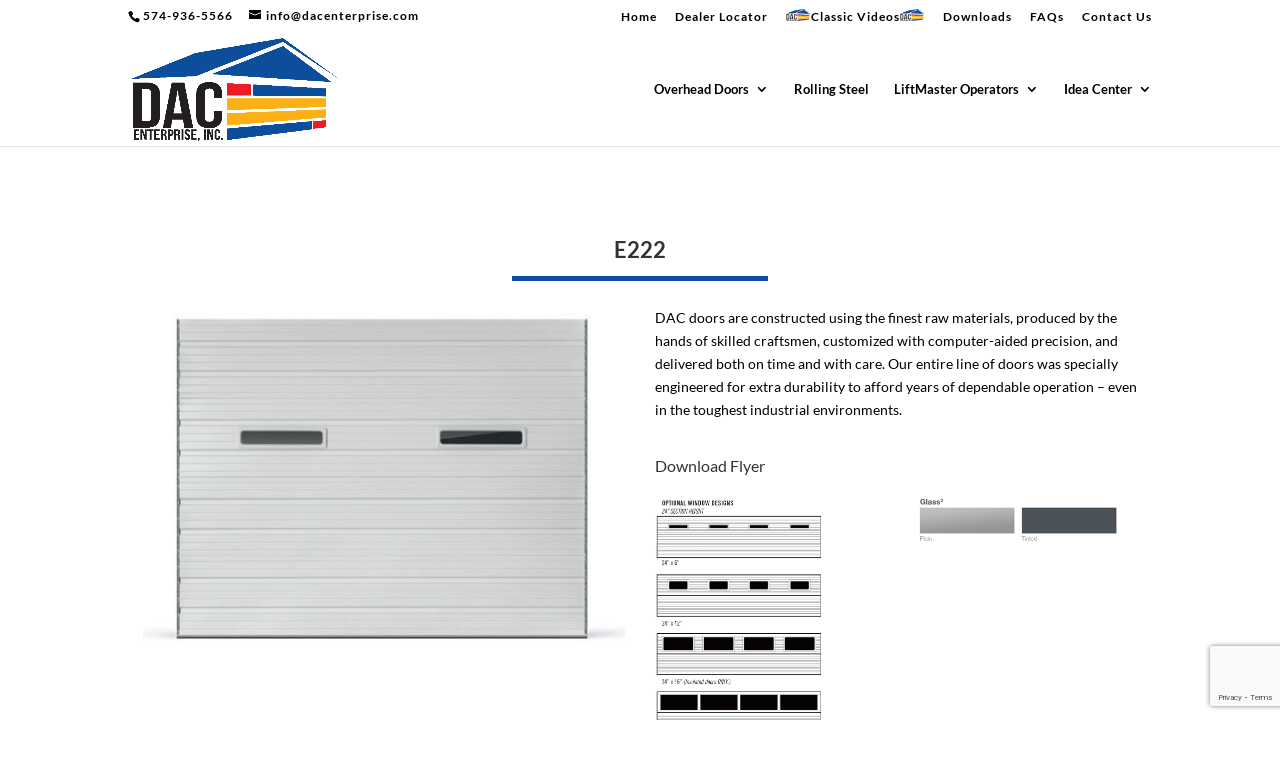

--- FILE ---
content_type: text/html; charset=utf-8
request_url: https://www.google.com/recaptcha/api2/anchor?ar=1&k=6LcDmYIUAAAAAC-XHUVeQ_PiJGwQzXMFs6AxYHCm&co=aHR0cHM6Ly9kYWNlbnRlcnByaXNlLmNvbTo0NDM.&hl=en&v=N67nZn4AqZkNcbeMu4prBgzg&size=invisible&anchor-ms=20000&execute-ms=30000&cb=z3w9akenrmnk
body_size: 48794
content:
<!DOCTYPE HTML><html dir="ltr" lang="en"><head><meta http-equiv="Content-Type" content="text/html; charset=UTF-8">
<meta http-equiv="X-UA-Compatible" content="IE=edge">
<title>reCAPTCHA</title>
<style type="text/css">
/* cyrillic-ext */
@font-face {
  font-family: 'Roboto';
  font-style: normal;
  font-weight: 400;
  font-stretch: 100%;
  src: url(//fonts.gstatic.com/s/roboto/v48/KFO7CnqEu92Fr1ME7kSn66aGLdTylUAMa3GUBHMdazTgWw.woff2) format('woff2');
  unicode-range: U+0460-052F, U+1C80-1C8A, U+20B4, U+2DE0-2DFF, U+A640-A69F, U+FE2E-FE2F;
}
/* cyrillic */
@font-face {
  font-family: 'Roboto';
  font-style: normal;
  font-weight: 400;
  font-stretch: 100%;
  src: url(//fonts.gstatic.com/s/roboto/v48/KFO7CnqEu92Fr1ME7kSn66aGLdTylUAMa3iUBHMdazTgWw.woff2) format('woff2');
  unicode-range: U+0301, U+0400-045F, U+0490-0491, U+04B0-04B1, U+2116;
}
/* greek-ext */
@font-face {
  font-family: 'Roboto';
  font-style: normal;
  font-weight: 400;
  font-stretch: 100%;
  src: url(//fonts.gstatic.com/s/roboto/v48/KFO7CnqEu92Fr1ME7kSn66aGLdTylUAMa3CUBHMdazTgWw.woff2) format('woff2');
  unicode-range: U+1F00-1FFF;
}
/* greek */
@font-face {
  font-family: 'Roboto';
  font-style: normal;
  font-weight: 400;
  font-stretch: 100%;
  src: url(//fonts.gstatic.com/s/roboto/v48/KFO7CnqEu92Fr1ME7kSn66aGLdTylUAMa3-UBHMdazTgWw.woff2) format('woff2');
  unicode-range: U+0370-0377, U+037A-037F, U+0384-038A, U+038C, U+038E-03A1, U+03A3-03FF;
}
/* math */
@font-face {
  font-family: 'Roboto';
  font-style: normal;
  font-weight: 400;
  font-stretch: 100%;
  src: url(//fonts.gstatic.com/s/roboto/v48/KFO7CnqEu92Fr1ME7kSn66aGLdTylUAMawCUBHMdazTgWw.woff2) format('woff2');
  unicode-range: U+0302-0303, U+0305, U+0307-0308, U+0310, U+0312, U+0315, U+031A, U+0326-0327, U+032C, U+032F-0330, U+0332-0333, U+0338, U+033A, U+0346, U+034D, U+0391-03A1, U+03A3-03A9, U+03B1-03C9, U+03D1, U+03D5-03D6, U+03F0-03F1, U+03F4-03F5, U+2016-2017, U+2034-2038, U+203C, U+2040, U+2043, U+2047, U+2050, U+2057, U+205F, U+2070-2071, U+2074-208E, U+2090-209C, U+20D0-20DC, U+20E1, U+20E5-20EF, U+2100-2112, U+2114-2115, U+2117-2121, U+2123-214F, U+2190, U+2192, U+2194-21AE, U+21B0-21E5, U+21F1-21F2, U+21F4-2211, U+2213-2214, U+2216-22FF, U+2308-230B, U+2310, U+2319, U+231C-2321, U+2336-237A, U+237C, U+2395, U+239B-23B7, U+23D0, U+23DC-23E1, U+2474-2475, U+25AF, U+25B3, U+25B7, U+25BD, U+25C1, U+25CA, U+25CC, U+25FB, U+266D-266F, U+27C0-27FF, U+2900-2AFF, U+2B0E-2B11, U+2B30-2B4C, U+2BFE, U+3030, U+FF5B, U+FF5D, U+1D400-1D7FF, U+1EE00-1EEFF;
}
/* symbols */
@font-face {
  font-family: 'Roboto';
  font-style: normal;
  font-weight: 400;
  font-stretch: 100%;
  src: url(//fonts.gstatic.com/s/roboto/v48/KFO7CnqEu92Fr1ME7kSn66aGLdTylUAMaxKUBHMdazTgWw.woff2) format('woff2');
  unicode-range: U+0001-000C, U+000E-001F, U+007F-009F, U+20DD-20E0, U+20E2-20E4, U+2150-218F, U+2190, U+2192, U+2194-2199, U+21AF, U+21E6-21F0, U+21F3, U+2218-2219, U+2299, U+22C4-22C6, U+2300-243F, U+2440-244A, U+2460-24FF, U+25A0-27BF, U+2800-28FF, U+2921-2922, U+2981, U+29BF, U+29EB, U+2B00-2BFF, U+4DC0-4DFF, U+FFF9-FFFB, U+10140-1018E, U+10190-1019C, U+101A0, U+101D0-101FD, U+102E0-102FB, U+10E60-10E7E, U+1D2C0-1D2D3, U+1D2E0-1D37F, U+1F000-1F0FF, U+1F100-1F1AD, U+1F1E6-1F1FF, U+1F30D-1F30F, U+1F315, U+1F31C, U+1F31E, U+1F320-1F32C, U+1F336, U+1F378, U+1F37D, U+1F382, U+1F393-1F39F, U+1F3A7-1F3A8, U+1F3AC-1F3AF, U+1F3C2, U+1F3C4-1F3C6, U+1F3CA-1F3CE, U+1F3D4-1F3E0, U+1F3ED, U+1F3F1-1F3F3, U+1F3F5-1F3F7, U+1F408, U+1F415, U+1F41F, U+1F426, U+1F43F, U+1F441-1F442, U+1F444, U+1F446-1F449, U+1F44C-1F44E, U+1F453, U+1F46A, U+1F47D, U+1F4A3, U+1F4B0, U+1F4B3, U+1F4B9, U+1F4BB, U+1F4BF, U+1F4C8-1F4CB, U+1F4D6, U+1F4DA, U+1F4DF, U+1F4E3-1F4E6, U+1F4EA-1F4ED, U+1F4F7, U+1F4F9-1F4FB, U+1F4FD-1F4FE, U+1F503, U+1F507-1F50B, U+1F50D, U+1F512-1F513, U+1F53E-1F54A, U+1F54F-1F5FA, U+1F610, U+1F650-1F67F, U+1F687, U+1F68D, U+1F691, U+1F694, U+1F698, U+1F6AD, U+1F6B2, U+1F6B9-1F6BA, U+1F6BC, U+1F6C6-1F6CF, U+1F6D3-1F6D7, U+1F6E0-1F6EA, U+1F6F0-1F6F3, U+1F6F7-1F6FC, U+1F700-1F7FF, U+1F800-1F80B, U+1F810-1F847, U+1F850-1F859, U+1F860-1F887, U+1F890-1F8AD, U+1F8B0-1F8BB, U+1F8C0-1F8C1, U+1F900-1F90B, U+1F93B, U+1F946, U+1F984, U+1F996, U+1F9E9, U+1FA00-1FA6F, U+1FA70-1FA7C, U+1FA80-1FA89, U+1FA8F-1FAC6, U+1FACE-1FADC, U+1FADF-1FAE9, U+1FAF0-1FAF8, U+1FB00-1FBFF;
}
/* vietnamese */
@font-face {
  font-family: 'Roboto';
  font-style: normal;
  font-weight: 400;
  font-stretch: 100%;
  src: url(//fonts.gstatic.com/s/roboto/v48/KFO7CnqEu92Fr1ME7kSn66aGLdTylUAMa3OUBHMdazTgWw.woff2) format('woff2');
  unicode-range: U+0102-0103, U+0110-0111, U+0128-0129, U+0168-0169, U+01A0-01A1, U+01AF-01B0, U+0300-0301, U+0303-0304, U+0308-0309, U+0323, U+0329, U+1EA0-1EF9, U+20AB;
}
/* latin-ext */
@font-face {
  font-family: 'Roboto';
  font-style: normal;
  font-weight: 400;
  font-stretch: 100%;
  src: url(//fonts.gstatic.com/s/roboto/v48/KFO7CnqEu92Fr1ME7kSn66aGLdTylUAMa3KUBHMdazTgWw.woff2) format('woff2');
  unicode-range: U+0100-02BA, U+02BD-02C5, U+02C7-02CC, U+02CE-02D7, U+02DD-02FF, U+0304, U+0308, U+0329, U+1D00-1DBF, U+1E00-1E9F, U+1EF2-1EFF, U+2020, U+20A0-20AB, U+20AD-20C0, U+2113, U+2C60-2C7F, U+A720-A7FF;
}
/* latin */
@font-face {
  font-family: 'Roboto';
  font-style: normal;
  font-weight: 400;
  font-stretch: 100%;
  src: url(//fonts.gstatic.com/s/roboto/v48/KFO7CnqEu92Fr1ME7kSn66aGLdTylUAMa3yUBHMdazQ.woff2) format('woff2');
  unicode-range: U+0000-00FF, U+0131, U+0152-0153, U+02BB-02BC, U+02C6, U+02DA, U+02DC, U+0304, U+0308, U+0329, U+2000-206F, U+20AC, U+2122, U+2191, U+2193, U+2212, U+2215, U+FEFF, U+FFFD;
}
/* cyrillic-ext */
@font-face {
  font-family: 'Roboto';
  font-style: normal;
  font-weight: 500;
  font-stretch: 100%;
  src: url(//fonts.gstatic.com/s/roboto/v48/KFO7CnqEu92Fr1ME7kSn66aGLdTylUAMa3GUBHMdazTgWw.woff2) format('woff2');
  unicode-range: U+0460-052F, U+1C80-1C8A, U+20B4, U+2DE0-2DFF, U+A640-A69F, U+FE2E-FE2F;
}
/* cyrillic */
@font-face {
  font-family: 'Roboto';
  font-style: normal;
  font-weight: 500;
  font-stretch: 100%;
  src: url(//fonts.gstatic.com/s/roboto/v48/KFO7CnqEu92Fr1ME7kSn66aGLdTylUAMa3iUBHMdazTgWw.woff2) format('woff2');
  unicode-range: U+0301, U+0400-045F, U+0490-0491, U+04B0-04B1, U+2116;
}
/* greek-ext */
@font-face {
  font-family: 'Roboto';
  font-style: normal;
  font-weight: 500;
  font-stretch: 100%;
  src: url(//fonts.gstatic.com/s/roboto/v48/KFO7CnqEu92Fr1ME7kSn66aGLdTylUAMa3CUBHMdazTgWw.woff2) format('woff2');
  unicode-range: U+1F00-1FFF;
}
/* greek */
@font-face {
  font-family: 'Roboto';
  font-style: normal;
  font-weight: 500;
  font-stretch: 100%;
  src: url(//fonts.gstatic.com/s/roboto/v48/KFO7CnqEu92Fr1ME7kSn66aGLdTylUAMa3-UBHMdazTgWw.woff2) format('woff2');
  unicode-range: U+0370-0377, U+037A-037F, U+0384-038A, U+038C, U+038E-03A1, U+03A3-03FF;
}
/* math */
@font-face {
  font-family: 'Roboto';
  font-style: normal;
  font-weight: 500;
  font-stretch: 100%;
  src: url(//fonts.gstatic.com/s/roboto/v48/KFO7CnqEu92Fr1ME7kSn66aGLdTylUAMawCUBHMdazTgWw.woff2) format('woff2');
  unicode-range: U+0302-0303, U+0305, U+0307-0308, U+0310, U+0312, U+0315, U+031A, U+0326-0327, U+032C, U+032F-0330, U+0332-0333, U+0338, U+033A, U+0346, U+034D, U+0391-03A1, U+03A3-03A9, U+03B1-03C9, U+03D1, U+03D5-03D6, U+03F0-03F1, U+03F4-03F5, U+2016-2017, U+2034-2038, U+203C, U+2040, U+2043, U+2047, U+2050, U+2057, U+205F, U+2070-2071, U+2074-208E, U+2090-209C, U+20D0-20DC, U+20E1, U+20E5-20EF, U+2100-2112, U+2114-2115, U+2117-2121, U+2123-214F, U+2190, U+2192, U+2194-21AE, U+21B0-21E5, U+21F1-21F2, U+21F4-2211, U+2213-2214, U+2216-22FF, U+2308-230B, U+2310, U+2319, U+231C-2321, U+2336-237A, U+237C, U+2395, U+239B-23B7, U+23D0, U+23DC-23E1, U+2474-2475, U+25AF, U+25B3, U+25B7, U+25BD, U+25C1, U+25CA, U+25CC, U+25FB, U+266D-266F, U+27C0-27FF, U+2900-2AFF, U+2B0E-2B11, U+2B30-2B4C, U+2BFE, U+3030, U+FF5B, U+FF5D, U+1D400-1D7FF, U+1EE00-1EEFF;
}
/* symbols */
@font-face {
  font-family: 'Roboto';
  font-style: normal;
  font-weight: 500;
  font-stretch: 100%;
  src: url(//fonts.gstatic.com/s/roboto/v48/KFO7CnqEu92Fr1ME7kSn66aGLdTylUAMaxKUBHMdazTgWw.woff2) format('woff2');
  unicode-range: U+0001-000C, U+000E-001F, U+007F-009F, U+20DD-20E0, U+20E2-20E4, U+2150-218F, U+2190, U+2192, U+2194-2199, U+21AF, U+21E6-21F0, U+21F3, U+2218-2219, U+2299, U+22C4-22C6, U+2300-243F, U+2440-244A, U+2460-24FF, U+25A0-27BF, U+2800-28FF, U+2921-2922, U+2981, U+29BF, U+29EB, U+2B00-2BFF, U+4DC0-4DFF, U+FFF9-FFFB, U+10140-1018E, U+10190-1019C, U+101A0, U+101D0-101FD, U+102E0-102FB, U+10E60-10E7E, U+1D2C0-1D2D3, U+1D2E0-1D37F, U+1F000-1F0FF, U+1F100-1F1AD, U+1F1E6-1F1FF, U+1F30D-1F30F, U+1F315, U+1F31C, U+1F31E, U+1F320-1F32C, U+1F336, U+1F378, U+1F37D, U+1F382, U+1F393-1F39F, U+1F3A7-1F3A8, U+1F3AC-1F3AF, U+1F3C2, U+1F3C4-1F3C6, U+1F3CA-1F3CE, U+1F3D4-1F3E0, U+1F3ED, U+1F3F1-1F3F3, U+1F3F5-1F3F7, U+1F408, U+1F415, U+1F41F, U+1F426, U+1F43F, U+1F441-1F442, U+1F444, U+1F446-1F449, U+1F44C-1F44E, U+1F453, U+1F46A, U+1F47D, U+1F4A3, U+1F4B0, U+1F4B3, U+1F4B9, U+1F4BB, U+1F4BF, U+1F4C8-1F4CB, U+1F4D6, U+1F4DA, U+1F4DF, U+1F4E3-1F4E6, U+1F4EA-1F4ED, U+1F4F7, U+1F4F9-1F4FB, U+1F4FD-1F4FE, U+1F503, U+1F507-1F50B, U+1F50D, U+1F512-1F513, U+1F53E-1F54A, U+1F54F-1F5FA, U+1F610, U+1F650-1F67F, U+1F687, U+1F68D, U+1F691, U+1F694, U+1F698, U+1F6AD, U+1F6B2, U+1F6B9-1F6BA, U+1F6BC, U+1F6C6-1F6CF, U+1F6D3-1F6D7, U+1F6E0-1F6EA, U+1F6F0-1F6F3, U+1F6F7-1F6FC, U+1F700-1F7FF, U+1F800-1F80B, U+1F810-1F847, U+1F850-1F859, U+1F860-1F887, U+1F890-1F8AD, U+1F8B0-1F8BB, U+1F8C0-1F8C1, U+1F900-1F90B, U+1F93B, U+1F946, U+1F984, U+1F996, U+1F9E9, U+1FA00-1FA6F, U+1FA70-1FA7C, U+1FA80-1FA89, U+1FA8F-1FAC6, U+1FACE-1FADC, U+1FADF-1FAE9, U+1FAF0-1FAF8, U+1FB00-1FBFF;
}
/* vietnamese */
@font-face {
  font-family: 'Roboto';
  font-style: normal;
  font-weight: 500;
  font-stretch: 100%;
  src: url(//fonts.gstatic.com/s/roboto/v48/KFO7CnqEu92Fr1ME7kSn66aGLdTylUAMa3OUBHMdazTgWw.woff2) format('woff2');
  unicode-range: U+0102-0103, U+0110-0111, U+0128-0129, U+0168-0169, U+01A0-01A1, U+01AF-01B0, U+0300-0301, U+0303-0304, U+0308-0309, U+0323, U+0329, U+1EA0-1EF9, U+20AB;
}
/* latin-ext */
@font-face {
  font-family: 'Roboto';
  font-style: normal;
  font-weight: 500;
  font-stretch: 100%;
  src: url(//fonts.gstatic.com/s/roboto/v48/KFO7CnqEu92Fr1ME7kSn66aGLdTylUAMa3KUBHMdazTgWw.woff2) format('woff2');
  unicode-range: U+0100-02BA, U+02BD-02C5, U+02C7-02CC, U+02CE-02D7, U+02DD-02FF, U+0304, U+0308, U+0329, U+1D00-1DBF, U+1E00-1E9F, U+1EF2-1EFF, U+2020, U+20A0-20AB, U+20AD-20C0, U+2113, U+2C60-2C7F, U+A720-A7FF;
}
/* latin */
@font-face {
  font-family: 'Roboto';
  font-style: normal;
  font-weight: 500;
  font-stretch: 100%;
  src: url(//fonts.gstatic.com/s/roboto/v48/KFO7CnqEu92Fr1ME7kSn66aGLdTylUAMa3yUBHMdazQ.woff2) format('woff2');
  unicode-range: U+0000-00FF, U+0131, U+0152-0153, U+02BB-02BC, U+02C6, U+02DA, U+02DC, U+0304, U+0308, U+0329, U+2000-206F, U+20AC, U+2122, U+2191, U+2193, U+2212, U+2215, U+FEFF, U+FFFD;
}
/* cyrillic-ext */
@font-face {
  font-family: 'Roboto';
  font-style: normal;
  font-weight: 900;
  font-stretch: 100%;
  src: url(//fonts.gstatic.com/s/roboto/v48/KFO7CnqEu92Fr1ME7kSn66aGLdTylUAMa3GUBHMdazTgWw.woff2) format('woff2');
  unicode-range: U+0460-052F, U+1C80-1C8A, U+20B4, U+2DE0-2DFF, U+A640-A69F, U+FE2E-FE2F;
}
/* cyrillic */
@font-face {
  font-family: 'Roboto';
  font-style: normal;
  font-weight: 900;
  font-stretch: 100%;
  src: url(//fonts.gstatic.com/s/roboto/v48/KFO7CnqEu92Fr1ME7kSn66aGLdTylUAMa3iUBHMdazTgWw.woff2) format('woff2');
  unicode-range: U+0301, U+0400-045F, U+0490-0491, U+04B0-04B1, U+2116;
}
/* greek-ext */
@font-face {
  font-family: 'Roboto';
  font-style: normal;
  font-weight: 900;
  font-stretch: 100%;
  src: url(//fonts.gstatic.com/s/roboto/v48/KFO7CnqEu92Fr1ME7kSn66aGLdTylUAMa3CUBHMdazTgWw.woff2) format('woff2');
  unicode-range: U+1F00-1FFF;
}
/* greek */
@font-face {
  font-family: 'Roboto';
  font-style: normal;
  font-weight: 900;
  font-stretch: 100%;
  src: url(//fonts.gstatic.com/s/roboto/v48/KFO7CnqEu92Fr1ME7kSn66aGLdTylUAMa3-UBHMdazTgWw.woff2) format('woff2');
  unicode-range: U+0370-0377, U+037A-037F, U+0384-038A, U+038C, U+038E-03A1, U+03A3-03FF;
}
/* math */
@font-face {
  font-family: 'Roboto';
  font-style: normal;
  font-weight: 900;
  font-stretch: 100%;
  src: url(//fonts.gstatic.com/s/roboto/v48/KFO7CnqEu92Fr1ME7kSn66aGLdTylUAMawCUBHMdazTgWw.woff2) format('woff2');
  unicode-range: U+0302-0303, U+0305, U+0307-0308, U+0310, U+0312, U+0315, U+031A, U+0326-0327, U+032C, U+032F-0330, U+0332-0333, U+0338, U+033A, U+0346, U+034D, U+0391-03A1, U+03A3-03A9, U+03B1-03C9, U+03D1, U+03D5-03D6, U+03F0-03F1, U+03F4-03F5, U+2016-2017, U+2034-2038, U+203C, U+2040, U+2043, U+2047, U+2050, U+2057, U+205F, U+2070-2071, U+2074-208E, U+2090-209C, U+20D0-20DC, U+20E1, U+20E5-20EF, U+2100-2112, U+2114-2115, U+2117-2121, U+2123-214F, U+2190, U+2192, U+2194-21AE, U+21B0-21E5, U+21F1-21F2, U+21F4-2211, U+2213-2214, U+2216-22FF, U+2308-230B, U+2310, U+2319, U+231C-2321, U+2336-237A, U+237C, U+2395, U+239B-23B7, U+23D0, U+23DC-23E1, U+2474-2475, U+25AF, U+25B3, U+25B7, U+25BD, U+25C1, U+25CA, U+25CC, U+25FB, U+266D-266F, U+27C0-27FF, U+2900-2AFF, U+2B0E-2B11, U+2B30-2B4C, U+2BFE, U+3030, U+FF5B, U+FF5D, U+1D400-1D7FF, U+1EE00-1EEFF;
}
/* symbols */
@font-face {
  font-family: 'Roboto';
  font-style: normal;
  font-weight: 900;
  font-stretch: 100%;
  src: url(//fonts.gstatic.com/s/roboto/v48/KFO7CnqEu92Fr1ME7kSn66aGLdTylUAMaxKUBHMdazTgWw.woff2) format('woff2');
  unicode-range: U+0001-000C, U+000E-001F, U+007F-009F, U+20DD-20E0, U+20E2-20E4, U+2150-218F, U+2190, U+2192, U+2194-2199, U+21AF, U+21E6-21F0, U+21F3, U+2218-2219, U+2299, U+22C4-22C6, U+2300-243F, U+2440-244A, U+2460-24FF, U+25A0-27BF, U+2800-28FF, U+2921-2922, U+2981, U+29BF, U+29EB, U+2B00-2BFF, U+4DC0-4DFF, U+FFF9-FFFB, U+10140-1018E, U+10190-1019C, U+101A0, U+101D0-101FD, U+102E0-102FB, U+10E60-10E7E, U+1D2C0-1D2D3, U+1D2E0-1D37F, U+1F000-1F0FF, U+1F100-1F1AD, U+1F1E6-1F1FF, U+1F30D-1F30F, U+1F315, U+1F31C, U+1F31E, U+1F320-1F32C, U+1F336, U+1F378, U+1F37D, U+1F382, U+1F393-1F39F, U+1F3A7-1F3A8, U+1F3AC-1F3AF, U+1F3C2, U+1F3C4-1F3C6, U+1F3CA-1F3CE, U+1F3D4-1F3E0, U+1F3ED, U+1F3F1-1F3F3, U+1F3F5-1F3F7, U+1F408, U+1F415, U+1F41F, U+1F426, U+1F43F, U+1F441-1F442, U+1F444, U+1F446-1F449, U+1F44C-1F44E, U+1F453, U+1F46A, U+1F47D, U+1F4A3, U+1F4B0, U+1F4B3, U+1F4B9, U+1F4BB, U+1F4BF, U+1F4C8-1F4CB, U+1F4D6, U+1F4DA, U+1F4DF, U+1F4E3-1F4E6, U+1F4EA-1F4ED, U+1F4F7, U+1F4F9-1F4FB, U+1F4FD-1F4FE, U+1F503, U+1F507-1F50B, U+1F50D, U+1F512-1F513, U+1F53E-1F54A, U+1F54F-1F5FA, U+1F610, U+1F650-1F67F, U+1F687, U+1F68D, U+1F691, U+1F694, U+1F698, U+1F6AD, U+1F6B2, U+1F6B9-1F6BA, U+1F6BC, U+1F6C6-1F6CF, U+1F6D3-1F6D7, U+1F6E0-1F6EA, U+1F6F0-1F6F3, U+1F6F7-1F6FC, U+1F700-1F7FF, U+1F800-1F80B, U+1F810-1F847, U+1F850-1F859, U+1F860-1F887, U+1F890-1F8AD, U+1F8B0-1F8BB, U+1F8C0-1F8C1, U+1F900-1F90B, U+1F93B, U+1F946, U+1F984, U+1F996, U+1F9E9, U+1FA00-1FA6F, U+1FA70-1FA7C, U+1FA80-1FA89, U+1FA8F-1FAC6, U+1FACE-1FADC, U+1FADF-1FAE9, U+1FAF0-1FAF8, U+1FB00-1FBFF;
}
/* vietnamese */
@font-face {
  font-family: 'Roboto';
  font-style: normal;
  font-weight: 900;
  font-stretch: 100%;
  src: url(//fonts.gstatic.com/s/roboto/v48/KFO7CnqEu92Fr1ME7kSn66aGLdTylUAMa3OUBHMdazTgWw.woff2) format('woff2');
  unicode-range: U+0102-0103, U+0110-0111, U+0128-0129, U+0168-0169, U+01A0-01A1, U+01AF-01B0, U+0300-0301, U+0303-0304, U+0308-0309, U+0323, U+0329, U+1EA0-1EF9, U+20AB;
}
/* latin-ext */
@font-face {
  font-family: 'Roboto';
  font-style: normal;
  font-weight: 900;
  font-stretch: 100%;
  src: url(//fonts.gstatic.com/s/roboto/v48/KFO7CnqEu92Fr1ME7kSn66aGLdTylUAMa3KUBHMdazTgWw.woff2) format('woff2');
  unicode-range: U+0100-02BA, U+02BD-02C5, U+02C7-02CC, U+02CE-02D7, U+02DD-02FF, U+0304, U+0308, U+0329, U+1D00-1DBF, U+1E00-1E9F, U+1EF2-1EFF, U+2020, U+20A0-20AB, U+20AD-20C0, U+2113, U+2C60-2C7F, U+A720-A7FF;
}
/* latin */
@font-face {
  font-family: 'Roboto';
  font-style: normal;
  font-weight: 900;
  font-stretch: 100%;
  src: url(//fonts.gstatic.com/s/roboto/v48/KFO7CnqEu92Fr1ME7kSn66aGLdTylUAMa3yUBHMdazQ.woff2) format('woff2');
  unicode-range: U+0000-00FF, U+0131, U+0152-0153, U+02BB-02BC, U+02C6, U+02DA, U+02DC, U+0304, U+0308, U+0329, U+2000-206F, U+20AC, U+2122, U+2191, U+2193, U+2212, U+2215, U+FEFF, U+FFFD;
}

</style>
<link rel="stylesheet" type="text/css" href="https://www.gstatic.com/recaptcha/releases/N67nZn4AqZkNcbeMu4prBgzg/styles__ltr.css">
<script nonce="zs3ZPAQV6na6VyB8sz7QMw" type="text/javascript">window['__recaptcha_api'] = 'https://www.google.com/recaptcha/api2/';</script>
<script type="text/javascript" src="https://www.gstatic.com/recaptcha/releases/N67nZn4AqZkNcbeMu4prBgzg/recaptcha__en.js" nonce="zs3ZPAQV6na6VyB8sz7QMw">
      
    </script></head>
<body><div id="rc-anchor-alert" class="rc-anchor-alert"></div>
<input type="hidden" id="recaptcha-token" value="[base64]">
<script type="text/javascript" nonce="zs3ZPAQV6na6VyB8sz7QMw">
      recaptcha.anchor.Main.init("[\x22ainput\x22,[\x22bgdata\x22,\x22\x22,\[base64]/[base64]/[base64]/[base64]/[base64]/[base64]/KGcoTywyNTMsTy5PKSxVRyhPLEMpKTpnKE8sMjUzLEMpLE8pKSxsKSksTykpfSxieT1mdW5jdGlvbihDLE8sdSxsKXtmb3IobD0odT1SKEMpLDApO08+MDtPLS0pbD1sPDw4fFooQyk7ZyhDLHUsbCl9LFVHPWZ1bmN0aW9uKEMsTyl7Qy5pLmxlbmd0aD4xMDQ/[base64]/[base64]/[base64]/[base64]/[base64]/[base64]/[base64]\\u003d\x22,\[base64]\\u003d\x22,\x22ajTCkMOBwo3DrEXDnsKRwqJEw7rDtMO4KcKCw60qw5PDucO3eMKrAcK7w7/[base64]/DvFU8w6FzcDVyeRxAw4ZGRyVow6DDuQ1MMcO/QcKnBSZrLBLDlMKewrhDwpTDlX4QwprCkjZ7HsK/VsKwZVDCqGPDt8KNAcKLwrrDmcOGD8KFWsKvOyEIw7N8wp3CmTpBUcOEwrA8wqXCp8KMHx/DpcOUwrlfEWTClB9HwrbDkVzDusOkKsOITcOffMOPBCHDkU0bCcKnTcOTwqrDjXVnLMONwptoBgzCh8OLwpbDk8OLBlFjwozCuk/Dti4Xw5Ykw5hHwqnCkiokw54OwpBdw6TCjsK6wqtdGypOIH0mBWTCt1bCsMOEwqBHw6BVBcOkwpd/SB5Iw4EKw6/Dn8K2wpRSDmLDr8KKD8ObY8KHw5rCmMO5F2/DtS0hAMKFbsO3wpzCuncUBjgqJcOvR8KtDcK8wptmwpbCusKRISjCjsKXwotvwqgLw7rChlAIw7siXxs8w63CnF0nEWcbw7HDrmwJa3rDrcOmRz3DvsOqwoAZw69VcMOfViNJRcOiA1dEw5VmwrQOw4rDlcOkwrkXKSt+wq9gO8Owwp/Cgm1ZVARAw5MVF3rChcKUwptKwowBwpHDs8KUw6kvwppOwrDDtsKOw4XCjlXDs8KtdjFlJF1xwoZlwrp2U8OFw47DklUIOAzDlsKGwqhdwrwjVsKsw6tlfW7Ckw5Xwp0jwrDCtjHDlhs3w53Dr3zCpyHCqcOSw7o+OSQCw61tF8KKYcKJw6fCml7CsynCqS/DnsO/w4fDgcKadMOHFcO/w4dEwo0WK3hXa8O4AcOHwpszU05sD2w/asKSH2l0WCbDh8KDwrwwwo4KKD3DvMOKScOJFMKpw5TDkcKPHCVow7TCuzp8wo1PNsKWTsKgwrrCjGPCv8OiTcK6wqF5TR/Ds8ONw4x/[base64]/w7XDgAVJwoPCnsKIZHrDqMOcRsKrwocGwq/Dkjo+cR4AHmnCq29BCsO9wqMFw6Mrw5JewoLCmMOtw75abkk8FcKow6ZeccKGJcOYNCHDjnMww6XCrW/ClcKefFfDk8Ofw53CtkQ3wr/ChsKed8Ktw7LDqEwuEifClcKnw53CmcKVFidnVwQTQMKrw6zCocKsw5fCtW/DlnTDqcKbw4HDnnhNXsK3YMOwZQBnY8ONwpAKwoI5Z1/DhMOrVRJaMMKIwr3CmQdAw6l0GUkLcHjChErCtsKJw6PDhcOOOirDosKkw5bDtMOqLwNecn7Dr8O9WW/[base64]/woERQsK9A8OVwrXCjcO7ZhB8UhzCtxrDuQnDnMKhQcOGwp7Cq8O/BQ0BPQ7CkARWVxx4dsK0w4ovwqgbaW1aGsOnwoIcRcOCw4xEBMOgwoN7w6/CsnzCnCJeSMKkwrbCosOjw5XDgcODwr3DicKgw6XDnMK4w65GwpVdFsOFMcKnw6Rmwr/CuUdKOlQqK8O6CSN2YsOTaR3DpXxFeEowwqHCgcO8w6LCksKKdcOkWsKsZGJgwpNhw7TCpVo6fcKmeFzDoFrCisKoNUDCocKXasO7JARbHMOOJcO3EmLDh35zw6kbwrQPfcK/w6HCv8KVwqrCt8Ovw7kjwo1Iw7LCr0LCv8OowrbCgjnCvsOEwqokUMKDLBvCjsO6JcK3QMKqwqTCkSHCgsKERsKsA34tw6bDn8KIw7A3JMKow7XCkDzDssKwHcKpw5RWw7PCgsOhwo7CsAcnw6Ajw73DksOiF8KIw7LCjcKxZsOnGjQjw6h/wppxwq/DthHCi8OEBRg6w4LDhcKsfzA1w6XCrsOdw7IPwrHDp8Oew7vDs3lAdX7CqSUlwp/[base64]/CoTY/AcOhOwvDtAZbw7nCs8OqYMOjwoXDiyDDj8K/[base64]/JkbCkyIAwqjDrzXCgMKHw5fDoMKlOEdGw5p9wqgqN8KyJ8O9wofCjFlHw7HDhytMwprDux3Co38FwrcJIcO/[base64]/wrVww5lRw7dfwrTCpEjCiWcfTsKVw4Rdw7MIGgpGwoN9w7LDicKIw5bDtUxKYsKiw4fCl0lnwpDDvsO7e8ONT3fChQXDkCnChsKoTU3DnMO8dMO5w6hFSlw2UVLDp8KeYG3Dnx4ef2l0FQ/[base64]/Ds8KvwprDkAQqw5F9bVdvNsOUw7LDri1oIcKDwr/Cj21DE2bCiG4xXMK9JcKsVjnDrsOxY8O6wrQgwp7DtzfDrlFoACAeMibDncKtI0/DqsOlX8KdCU19GcKlw6pheMKcw4hsw53ClkDCnsKlUz7ChRzDgAXDjMOsw6EoUcKNwoPCrMO/[base64]/wr8Zwp8Nw5cWFsKPBWbDi8O9w7jCqcOrw5sbw7sIJQHCj1MZXcKNw4fDoWzDnMOqXMOQS8KVw7tWw6fChgHDmhJ2acKoZ8OrAVN9PsOoeMK8wrI2NMOfflvDgsOZw6/CocKTd0nDs0kCbcKSMlXDtsOiw5Ikw5w+IRUpY8KgA8KXw7fCp8OTw4/Cq8Ogw7fCo1LDqMO4w5xwBxrCvFbCpMO9XMOpw6TDrl5jw6rDiRA0wqvDqXDDlAxkfcOwwpUMw4hHw5/[base64]/TcKLwrgPwrHDjARQwpsFE8O2wrXDs8O4T8OYVcOnfhDCjsKZY8OWw4l9w7dkIG01JsKxwqXCiE3DmE7Dk0DDscOCwolxw7F2wqLCmSFuNHsIw7BhfmvDsDtHEw/Dg1PDsXJtGkMQFFrDpsOjOsKZK8K4w73ChGPDt8K7OsKZw4YUfsKgH2nCl8KIAE5DHcOEKEnDisO0cyzCjcK3w5fDrcO4HcKDEsKCYENiRxTDtcKnZRvChMK1w4nCvMOaZzPCmRkdIcKdHWHDpMO8w7x/csKKwqo9UMKyR8Kew57DgsKSwpbCkcO+w4BuTsKIw7A/LRorwrXCqcOFEClZaCtFwoonwphmfsKGVsKTw71ZfsK2woMvw5hQwqjCoTMtwqY7w6EqYigZwqLCvRZxS8Olw7pfw7sSw511UcOfw4rDvMKEw58UW8KyI2vDpgbDo8O5wqTDkl/CrG/DrsKew5nCnirDoX3DkQTDq8Kgwr/ClcONLMKCw7glHcO7Y8K/OcOBK8KMw5grw6oFwpHDmcK0wpo9HsKuw7nCoShjZ8Ktw5tuwo0zw4F/wq93UsOcVcOtPcO4ciEOZkZ0IwzCrRzChsK5VcOmwpN5MAoVe8OIw6jDvTTDnVMRBMK5w5bClsOTw4TCrsKgKcOmw4vDvibCucOgwqPDr3IpBsOowoRgwroewr5pwplNwq1TwqloC0NNPMKPXcK+w7QRVMK/wrzCrcK/w53Du8K/BMKdJx3CusKqXSkCLMO2ZDHDlMKkY8OdFQR4KMODBH0rwrnDpT55T8Kiw6Mkw4rCksKUwoTCosKzw4TDvDrChkfDi8KkHy5dZx4/[base64]/wrrCiSoywqPCgsODZsOOwp9ow40JwoDCvyMOPU/[base64]/DpFt5w50uBXLDoMKPw4/[base64]/Dn8OhTsKOwoBqw5HDvMOwK1TDj19uw7rDiMOHHy/Cgj7Cg8KIQMKqDA3DgsKUT8O6AwAywos9H8KFQ2N/wqk2dR4kw5AXwpJmNcKKI8Ovw75JZHLDtF/CozsTwqfCucKqwrAVIsKKw7DCtwnDuRHDnUh5C8K7w5nCgRnCoMK3E8KnOsKMw5A9wqFsHmNAbEDDqsO/NxTDicOowqLCqMOCFmwvbcKTw7g9wojClFx5OwEJwpgKw5QmCT9WesOXw7pqGljCplrCrQ4BwpbDusOYw4o7w5nCnQRnw77CgsKeOcOAAENmSkZ4w6LDvQ7Dn3I7fiPDv8Opa8KAw7oww69/J8KewpTDuizDpzFww6kVUsOYAcK0w4bClQ9fwoF+IwLDrsKgw6/ChXXDs8Otw7hUw6MLNmjCinR/dF3Cki3Cn8KeGsOiDMKwwoDCgcOewrFsPsOowoNXaxHDusO5IA3Dv2JYIR/[base64]/CmxfDncOxOsKowpPDlQ3DicKhwrzDk1RRO8K2LMK4w6HDvUzDq8K5RcKdw4PCgMKXCXd5wpDCplfDsTzDsE9/c8KqalNdI8Krw7/Ch8O7f2DChBrDmjbCicOjw6AwwrkResOQw5bDq8OUwrULwoJyD8OpcERqwocqdErDocOISsKhw7/Cr38ENgXDkS3DhsKUw5jCosOnwoLDsRNxw7XDp3/CpMOxw5o5wqDCiSFER8KBFMKRwr3CosOlDwLCsnEKw6fCusORwqFVw6nDpEzDpMKwcSgFLCEcXGg/RcKWw6/Cr1N2MMOxwpt0I8OHMljCjcKbwrPCpsKSw691GCN5FFYsDCZQccOIw6QMMgrCisOZVcOUw6cQck3DiCPClVnCvcKJwo/[base64]/[base64]/CpT7DkBbDkVbDn2nDi8O2w4VQwr/Ck8KwElPDlRHClcKEBhfClETCq8Kew7cBDsKiHldmw4bCgH/DpzLDiMKGYsOSwp/DkBQBSlnCnTbDhHbCiCcNeRXCusOQwp1Vw6TDgsKzOT/CtCBCFmDDksKewrLDilTCrcKfO1TDvsOEIyNtwo9zwonDp8KKfB/CpMOLH0wbQ8KfYlHDmjfCtcOyGTLDqwAwLsOMwqvDmcKaZMKRw6DCtwRvwrJuwrRLIiXCjsK5JsKqwq52LUhjFBRlOcOeGSVGS3/[base64]/DssO/wq3DmU3Ch8O4BWnChcKaw64ewoPCujPCmcKdCMOdw6RleX8Gw5bDhwZqMCzDpDRmSh4Owr00w4XDosKAw4kaCGBhcxR5wqPDhx/Dszg4bMOMUQTDmMKqMzTDvkTDtsK+GTJBV8K+w5vDqng5w5rCiMOzTcKXw7/[base64]/HMONKkLDow/Cg8Olw7nDtw90ZMOvwod0M2NMZ2/Co2A5KcKww6FYwroCb1fClWnCsXNkwqFKw4zChcOowoPDu8K+PyxBwo1HeMKYfUUSDlnCj2pbdzlTwohvdEZKe0l/[base64]/QcKtVEbDgz/ClBHCksKNMypKfcOFw6HCpy/CncKmwoTDt29DUErCksOfw4HClcOtwrDCvAtYwqXDvMOdwo9hw5AHw4ENG38Fw6rDlMKJQy7CmsO6fh3DjEDDqsOPPFZxwqE3wpcFw6tbw5PDvS8/w4YYAcOfw7YcwpHDvCtSf8OxwpLDpMOoJ8OAeiBlaH47UTbCt8OLR8O2CsOewqIodsOMKsOse8KsD8KWwpbCkVbDjwVebSrCi8KWdh7DmcOlw7PCosOGYADCncOEUDcBUArDpjcaw7fCjMOzYMOwAsKBw7rCrR/[base64]/Cj8KOwql8woZHXcObw5nDiW7CuMKkw7nDvcO3wrUYw5YmCS/[base64]/CpWklYsOWw6vCgsK0JBxlwr0ZwoPDtj0ndB3CuAtCw5xjwrM6XncTD8OqwpHCi8KfwrJtw5rDlMORMSvCsMK+wp8CwofDjFzCn8OQRTrDgsOpwqBYw6Alw4nCucK8wqBGw7TCoHjDjsORwqVXLCDCiMKTQUbDolJsYWXCt8OlG8OiRMO4wolaCsKCwoBLRG1/Oi3CtV0vHxhcw65dSkk0biM1Nlgiw5YuwqwnwrocwozCpDskw4APw4dTZ8KSwoIXFcOEbcKGw7Mqw557RQ9Wwr1vDsOWw4JPw5PDo184w4tRQMKQXDlUwp/CqcOTUMOawqAoLQoYNcOZM1/[base64]/w7EdwqHDksKowqvCj8O/[base64]/[base64]/[base64]/[base64]/Do8OLwp/CqgTDvUvDisOrwotZIcKqw7ctw7HDsWd9wppYK2zDvx7DpMKNwqE3LlvCrm/[base64]/[base64]/RkjDmsOlF0jDrELDpl5PTMOnNVHDjQLDtBDDlHfDhGHCr24eEMKTZ8KywrjDq8OwwqvDuQPDgG/ConPCmMKhw6UcChHDtxLCiBbCtMKiOcOww4xlwqE+R8KrcmEuw4hbUgV1wqzCgcO8IsKNCgTDqmXCscOUwpfCkikfwrTDs2jCrlACMjHDpDMKRx/DiMOIDsOmw4ULw7o4w4cDcRFXEi/CocOBw7LCnEx5w6LCihnDqBXDmcKIw4cOJ0MFcsKow5/[base64]/[base64]/bMOBK8KNworClMK2w5/Ch8KNwofDk8OJw5tJcz8qwr7DilrCiw9WT8KuQsKjwrzCtcOow5F2wr7CpMKew78nTjBrJXRcwphRw6/ChcObTMKgQgbCtcOVw4TDhcOVKMKmWcOiI8OxcsKYe1bDtV3Cg1DDiHXCv8KDaw3DtlbDicKBw78uwrTDsSJrwonDgMOVZsKtTHRlcmsLw6hrEMKDworDqllRKsKVwrAxw7cEMSzCllFjaGcDMh7Chlt5ShDDmiTDnXVOw6/Ds247w7TCl8KST1FRwqDChMKYw49Pwq1Jw6t4FMOfwq3Cs2jDpnTCp3Fvw4HDvUDDucKBwrIVw7YxZcKwwp7CsMOdw4pTw6Faw57DvBPDgShmZmrCtMODwpvDg8OGbMKXwrzDnjzDlMKtdcKeOiwqw4fCgMKLNH8nRcKkcA8Ywp0AwqwmwrA3XMKnTw/Ct8O+w6VPT8O8cnNOwrJ4wr/[base64]/CoH3CiE7CqxBlw5vDtsKybSkxwoBgIMKQesOqw7ssQsO0YhxSZnJSwoEDFBrDkSnCv8OzbF7DpsO/[base64]/CssK2w6FGQ8Kyw47CsVJqMgTCsiMiDBPDm091woTCo8OLw4h7EQgVG8KYwr3DhsOTM8KKw7xSwokCYcOrw6QvQcKxBGYgLWJnwqDCqMONwo3ClMOjdT42wqphesKHa1/[base64]/Ct3fCr8KUZRXCgsOMRsOzwo3CnsOVwq0iwoN3ZWzDm8O+Jmc+wpnCjyzCkkbDjFkTCysVwpfDmFcyAUnDuGvDjMOqXjJ2w6hUHyg/cMOBf8OuIh3Cm1TDksO6w4oDwoBGXURpw4Aew5rCtiXCkWkcE8OmDFMcwoFsTsKJbcOnw4TCkBt2wrYLw6XCilfCnkLDm8Ojc3/DuTvCoVtmw4gKRQXDosKQwq8sOsKbw5fCjCvCrm7CmkUvQsOWdcODVsOIBRAUC31+wrYpwpHDszAGM8OpwpvDo8KGwpsJccOuNcKOw64Uw6E/D8KawofDvgjDogrCjsOjbgXClcKoFMKxwoLCu2sWMyDDriLCksO1w5A4GsOXKsK4wpM3w4JNRQXCr8OyFcKEKCd+w7bDoUxqw6thdEDCrAlYw4pmwrI/[base64]/CpsKSVxrCr8Kmw6sBw47CscO/wrFVLAPCkMKIRQY2w5DCsAdCw5zDoB1Vbiw6w6B7wolgb8OSBHHCnXHDgcOiwpbCtgdUw7rDhMKvw7fCgMOAbMORQHHCs8K6wpbCgMOKw7J8wr3Cjwcybmhdw6rCvsOhLgpnD8K/w7pVKXbCrsOtTxrCq11pwoIywotWw5NMETk+w4rDgMKFZjvDlBM2wq7CnBIpUcKLw5jCmcKuw4BEw7N1TcOKM3bCviLDn00lTcKGwq4Nw7XDvil9w5gzdsKow7DCisKKDgLDiHdBwonCmGxCwpJvQHfDoR7CncKgw4XCtz/ChjzDqTZ4aMKSwozClMKBw5XCmj4Aw4LCpsOSfgnDisO8w7bCgMOxejYVwq7Cugw2P3cXw7bDgMOXw4zCnEBUIFTDqx3DgcKFDcKSF1N/w6/DpsKoBsKLwp45w7p7w5bCnELCqEEaPA7Du8OeesKzw75qw5bDrE7Dk3I/w7fCiGDCkMOVIGcQFjpKdUDDvH94w6zDlmvDqsK/w4nDqhHChcOZZMKMwrDCr8OgEsOtAS3DnSsqXcOPTFHDqcOyEMKBEcKwwp/Cr8KUwpJRwrfCo1HCgGNcU05oYGzDjkHDncO0WMOzw6DCkMKnwrjCi8OKwrhMVl01ZiAxSl8IfMOGwqnChhTCh38twqZrw6TDssKdw5sgw5/[base64]/fgDCllsyw4Njw4pCPF5uCDnCscO4biPCtcKkSsKxcMOgwqlWccKPUFobw4jDrnPDoAEOw6MZTAhQwqhqwobDpUrDoTAhL3p0w73Cu8KDw4QJwqISbcKMwrwnwq/Cs8Opw5TDmAzDh8ONw6jCp249NTvDrMO9w7dZQcKrw6NZw57CrAxdw6V/ZntENMOrwptUwqbCucKzw4hCcMKMO8O/acKpbUhBwpMrwprCncKcw4bDsHrCjHpKXn8Ow6TCmzs9w4FJVsKNw7B+V8OlMBpfRgQlS8Kcwp3CiSVXH8KXwpBfZcOuAcKCwqDDk3low7/CocKGwqtMw7MDfcOrwq3CnyzCqcKUwo/DmMO2YcKfFAvCnhbDhBPDqcKYwrnCg8Osw4dGwokbw57DkWbClMOewqnCoVDDjsKuA3wnwr83w59occKZwqYKYMK+w6/DlDDCjUfCkD18w6tCwqjDjyzDi8KBUcOcwoPChcKow4hILjjDqFMAwolEw4wCwpxNw4xJC8KRAwXCg8Oaw6TCmMKESDtPwqlJVxB1w4jDpyHCk10qEcOFUADDvGnDsMOJwpbDpw1Uw4jCqsKKw78hfsK/[base64]/w74RHDErw5trT8K5wrLCpsOtMlbCj8OJaMOJbsKkIBY3woLDscOtcjPCrMOQNU7CkMOhRMK6wqd/fhXCgMO6wo7Cl8O+BcKow48hwo1gPjE4AXJzw7fCq8KTS3xDOcO6wo3DhcKzwrN1wp/DnV9jD8Osw516JAXCssKww5jDtHXDtljDiMKHw74Nchxow6g9w6PDjsKzw65awpLCkj86wo7CmMOKD3FMwr5Iw4MCw7wKwoEhKcOjw4x4dTEhX2rDq08EM3IKwrTCgmNWCXjDgTrDucKLOcOsU3zCn3lWFsKaw67DsiFUwqjDiD/CksO8ccKQP2cbdcKjwpgxw7IxRMO4BMOoF2zDk8KaTGQHwrbCmjJwYsKFw6/[base64]/QcO3QyXCscKAwo0Cw55uw7ZMwqFtw7Q2wrhmw5Q8C2JXw48eKVMEQxHCp0ofw7vDqcOkwr7CtsKAF8ODdsK0wrAQwqw6ZTXClgcKLlY5wo/CuSk5w7vDm8KVw5E1Rw1wwrzCk8KjZl/[base64]/w6nCjybClcKnw4jCgGYbScKIC2VIWsKlB8OCw5HCl8OEw5Muw6fCl8OdXUjDum9Jwp3CjVp7ccKcwo19w7nDqinCqwdCVDtkwqXDn8Oew4g0wrYlw4zDocKPGy3Dj8KKwrQ9wooqOcOZSSrCi8KkworChMONw73DqSYwwqDDmwQ/wr4OTR3Cr8OKNC5aaBY4JMOmRcO8B3NbOcKrw7zDpmlswq05EFTCkDBtw7zCs17Dp8KFIT5Qw6rClVdiwr/CgitfYz3DpEXChDzCnMOGwrnDk8O7cWLDhi/[base64]/[base64]/DvcOxwpTCkwZMIsOMOkgfGMKfw58BQ8K7Z8KYw4PCmcKwVTFREnLDrMONX8KBGm8fTmTDtMO3F215AWUawqF0w4MaK8OfwoZgw4fDryNqRDLCsMO0w585w6ZYBgtHw4nCt8OJS8K2Dx3CqcKEwozChsKuw5bDosKZwo/CmA3DlcK/[base64]/[base64]/CgMKbXh3Du8ODQQjCuMOGYXnCuWNwGMKpXMOUwqnCjMKEw4TCv1bDgMKewoRQRsKmwoZ3wrvCtnTCvzLDi8KaGhfCpwPCi8Oxc0PDr8O6w5XCp0RcA8OlfhTDqMKxScOOY8Kpw6IcwpNawrbClsKjwq7CkMKawpgEwrHCjsOrwp/Ctm3CvnM0GihiVCl+w6R5J8O4wr1kw7vDuiU1UEbCp1ZXw4g3wpQ6w7HDm23DmlMIwrXDrFUgwqXCgCLDlVQawowDw7lfw6ULfS/[base64]/Du8O+GsOGEcKpQ8KBw5XDhU1Jw53Du8Oowoprw5HCoWHDrMOvXsOCw61dwo7CuRLDhWx1Tz3CtsKpw7oUEF7ClmDDrcKBQl/DkgoQMQjDnAvDt8Opw4IXbDN1DsOUw6HCnz5eworCoMKiw7YGwpt7w4lOwpQkMcKbwpPCusOBw7ELLhZhd8KjdkDCo8KyCcK/w5sxw5IRw4VqRHIGwoHCrcOsw5HDh1Ygw7ZXwrVCw4cIwr3CsWjCoi/[base64]/Dv27DisOQw73DkGcjw73DlcKNwqnDki7Ct8Kqw6TDmcOmdsKKYCwUBcOcQUlZFWosw4Q7w6zDtgTCkV7DkMOXGSbDjRDCtsOiKcKjwojCgsOVwrIUwq3DlgvCoSYBFVdbw7jCl0LDhsObworDrcKMXsKtwqQuY1t8wp8KD017BTlbNcKqOw/DmcKrZkoswoUSw7PDpcKcVsO4Rj7CiBNhw7IWMSvCjyY4Q8OUwrHDiDDCv3FAd8KsWQl3wrnDrWMJw5k3b8KDwqfChcOaK8OTw5jDhEHDuWttw4powpzDgcOEwpliOsKgwo7DgcOYw5QVDsKTeMOBe1HCuDfCjcK8w55qFsOSI8KXwrYxN8Kuwo7CknsxwrzDjw/Dhlg9HB0IwosFWMOkw7TDm1TDksO6w5bDkwkaWMOcTcOhSHHDphzClx8pWS/DtHhCHcKCJw3DosOGwrNSK1fCi0fDjivCn8KuM8KGJcKSw6vDsMOdwr91AV1LwpzCtsOCMcOeLx0Hw40cw7LCigk/w6vCv8KzworCoMOUw5UpUEV5FsObacKow73Ci8KwJkrDq8KPw4YLVcKBwo5Yw7AbwonCq8ORccKxJ3hyccKoayrCp8KSN1JNwq8Lwr51V8OMXcKnYBNsw5snw7/Cu8KyTQHDo8KrwpTDiXAeA8OrfEwSI8OKNgrCjcK6XsKmeMKuB3nCggzCgMOmfkwcRhFpwoAXQg1Bw5fCsAzCkT/DpBTCpgEzD8OSFisWw7hcw5LDkMK0wpfCn8KCby99w4jDkhBYw6kSThdIdgPDmhjDi07Dq8OSwqQ7w53ChsOsw7xYGzYkTcO/[base64]/CqMOXwoLCjsKyOcOBw5lTCsOVw6ZOwrN1FsOXTArDjlEywrDCscK1w4XDik/Cu37CgRFDEMOoS8KnClHDiMOCw5Jzw4MmWWzCnyPCuMKYwqXCr8KBwpXCvMKwwqzCp1LDuTlEBRDCpSBHw4XDisO7IGcsHi5fw5zCnsOrw7YfYMOOesOGD1AawqjDi8O8wpfCicOlYw/ChsKOw6BRw7zCoT8+A8KWw4woBAXDkcOODsOjGnvCh2klG0cORcOJZsKjwogXDcOKwpvCrld6wpzCocOZwqPCgsKAwrjDq8Kqb8KaRsOIw6dvRMKgw4RNQsOZw5TCpcKPMsOswqclCcKIwr5wwpzCr8KuBcOPB1zDswwsfcKFwp8QwqUowqx0w5drwo/[base64]/DhcKaeE/Du8OjwqMwwqY7PMKTbsKPWnHCvl7CoRcpw6d/THfCgsKXw7HCucOPw6DCmMOFw6MrwrciwqrDpMK7wrnCo8O7wp15w5fCqkjCsTNEworDr8K9w5XCmsO3woHDqcOuOn3CtMOqYVEQdcKZJ8KdKzPCiMKzw65Pw7XCs8OUwo/DuBdDYMKsHcK9wrnCnMKgNSfCjzpcw7PDl8KzwrXChcKuwro8w5Ekwp7DnsOqw4zDgsKACMKFYTvDi8KjPsORSm/[base64]/CiBt8VgY3w4ckw5jCnCHCv3LDsXlbwrHCmlvDhUQRwp0owo3CtCzCj8KJwrUxV1A9MMOBw7TCuMOuwrXDkcKDwq7DoGp/dcOjw71bw43DrcKtMEVhwoHDqE88VcOow7/CuMONP8Owwq4/BcOSD8OtRHRFw6IqKcOew7jDvyTCisOOfjotKhJKw7fCkTJ6wrXDrThuXcK2woNiScKPw6bClk/Ds8O9wqPDqBZJCS7Dj8KSPlnDh0pWIyPDoMO2w5DDh8KvwpLDuyvCusK5ACfCkMKpwowsw7HDsEJDw6UEQsKuVMKEw6/DuMK+RB5Vw6XDqVUUL2chP8KYw6gVa8OAwqzCnwrDhhRqb8KQGRjDoMOawpTDqcKCwobDp0YHeAUvWzp4H8Olw5ZyakXDuMKFKMKWeCDCrRTCpDvCj8O2w7/CpCjDvsKowrPCqMOTLcOJOMOxaEHCtlM+Y8Kiw63Dk8Ktwp/DjsOfw5l2wr9fw4HDjsKZaMK4wpLCkWjCj8KEZXHDhsO5wpozJx/CvsKKMsOyHcKzw67CpMKHRhnCoxTCmsKsw444w4tGwohJRFx4EiN2w4fCijDDsFh/TmUTw5E1fSlzJcOtZE5tw7F3GwIjw7VyLsKyLcKPXGHClWrDjMKWwr7DsWXCv8KwJgQWQFfCjcKEwq3CsMK2XcKUfcOCwr/[base64]/w7UzQsK+wqE5w67DtMOdEmzDh8KMemDCnkXCl8OAL8Oqw5bCjldTwqrDnMKvw4vDlMOrwqbCrk9gK8OiEQtXw5LClMOkwpbDl8O3w5nDvcKVwoJww58ZEMOvw6LDvQJWa3IgwpIcX8Kaw4PCvMKjw7kswrbCi8KeN8O+wpfCrcOQQnvDhcKZwr4/w5Mxw6hdRGsawotlP30CfMKkZ1nDs0I7PXhWw57DhcOeLsO8UsOzwr4fw6J2wrHDpcKcwpHDqsKWdivCr1/DsykRYSjCvcO2wq0PSDQKw5zCikF/[base64]/DscKZw7zCn8KLwp5Fw6fDlzDDugrCsxTDsMOuwpjCjsKlwpodwpYkejhQdGdCw73DhVvDuSTDkHnCvsKDYRNMYQk0woUbw7ZccMK8woV1TnDDksK0w4nCvMOBd8ODX8OZw43ClcKWw4DDlgfCksOWwozDucKwHjcXwqDCrMO/woPDjzNqw53CmcKYw4LCrDkJw7kMB8O0SCTDs8Okw6w+RMK4OAPDoCwmDmEtRMKFw5RZJSzDiGnCvXxgIltjSzfCmMOTwoHCulHDkiYoWwJ+wqA7SHw1wo3CvMKOwr9mw5d+w6zDtMKbwqokw6USwq/CkCbClm/DncKjwoPDq2LCm0rDjcKGwq4xwoAawplZB8KXw4/[base64]/[base64]/Dm8OFwoLDkh/[base64]/Cgxdlw63DqQzDn8KoLQLCmlPDhwzCohRqL8KxEHvDskluw6csw69twonCrEopwp9CwoHCm8KNw4pdwqPCtsKHMhktBcKkS8KYAMOVwqPDglLDpgrDgiofwoHDsUrCnEhOEMKHw4HDoMKHw4LCn8KIw7bCgcOMN8Kawo3DkQ/[base64]/w4zDuFXDpMKGwqY4WjVdw6/Dj8K3woFJw6l2fMO5YSArwqLDr8KMMGfDvCzDvSJCVcOXw5xSTsK/AUMqw6PDoB97U8K+VsOHw6TCg8OGCsOtwp3DhUzCgsO/CGEmVxciCnXDkybCtcK1EMKNJMOKTWfCrTgrbio8GMOcw68Aw7PDrhE5B09/[base64]/[base64]/CkMKswqVtwonDscKVw6DDhcOjEC8+wqVuw6UFWRtCw6ZhCcOdIcOuwpdbwpRawp/Cm8KiwoZzE8K6wr7CssKVEADDkcKSQBdsw4ZPLGPDjMOyT8ORwq7DtcOgw4LDpCgOw6vCkcKnw6wzw5rCuh/DgcOlwrzCuMKxwpFNMx/Ctk5IVMOvA8KASMKxY8KpH8OKwoMdKAjCpcKncsOkTQ5EDcKWwrkjw6PCp8OuwrI9w5nDkcOcw4LDjwlcTCBsZG5MORzDssO/[base64]/Di34ZAcKrCX/CkcO0wq8qwo7Cu0fDhHtqw6VlXhfDhMKBKsKnw4LDiAFWQm9aYcK/[base64]/bEvCnhbDv8KMM0pxOVJ6LF/Ct8Ocw5MZw47Ds8KVw511WCE9DhoOZcO/UMOaw61yZMK6w5E7wrQPw4HDtAfCvjrCpMKjA0UFw4DCowMSw4fDlMK/w7VJw7ZmF8KywoAUC8KWw7orw6nDi8KIZMKjw5HDksOmfMKfJsKJfsOFESvCmSTDmTBPw5DCtB1aFXPCgcOiN8Oxw6luwqwSVMOBwqDDkcKSdAbCgQd6w7TDvxnDjUAGwoZxw5TCs1MZQwYAw5/DoVltwoXDnMKow7IowqYXw6DCsMK3SAhmEUzDo1pNfsO7K8O/KXrCjsO+Bnogw4bCmsO/wq3CgyjDk8ODEgE4wrcMwrjCmErCr8KhwpnCscOgwqPDhsKew6x0b8KSX34lwr5AdXluw5cYwrvCpcODw483CMKtdsOSAsKBT1rCsk3DnT97w4rCjsOBSyUYWl3DrSkWIWzCjMKgTnDCtA3DmXnCnloOw59sVB3Cl8OjfcKdw7zCjMKHw6PDklE7IsKHbR/[base64]/[base64]/CjH9uDsOjZsOFCcOcfcKuZG/CqwjDqlDDlEHDlzLDgsONw5dLwrJ4wpnCnMKvw4vCoV1dw6o1LMKXwrLDlMKUwq/Coy4gTMKAVsOpwrxrOFzDo8OCw5FMMMKsVsK0B1fDi8O4w6d+HRNNbxbDm3/DnMKvKUPCoFhqwpHCsxrDlx3Dp8KYFkLDikvCgcO9aXIywq12w58wa8KQVARMw4vDoSTCvMK+EkHCrU/CuDYFwo/DpGLCssOQwpbCiylHdMKbVsKUw7BtFcKxw7wDc8KswoHCuTNSYCUdBXzDqA5Pw5EGa3I3dDEWw7gHwozDkTpBOsOGRTjDkinCvQLCtMOTVMOiw4FhX2MmwpAtBkg7GcKmXmoqwonDrS1jwrNIUsKIKiULDsOOw5vDl8OhwpfChMO9eMOOwowkU8KZw43DlsODwo/Dg20UWl7DiGIiwoPCsUXDrSwHwq41PMOPwrrDl8Omw6/Ch8OTF1LDhCB7w4LDgsOjD8Ovw79Ow4TCmmPCnjjCnHzDkX1nYMKKQyDDhiMyw6LDgGdjwqNbw5wWE3PDh8O6KsK/ScKnfMOVf8OYYMKMAx1wJsOdcMO2QxhVwq3CuVDCrW/CtmLCg1LDkT5gw5o2YcOUFVdUwq/DswogOVzCvAQQw7fCjDPDvMKmw47CogIvw6vCuQw7wrDCoMKqwqDDoMKoKS/CvcO1Pjwew5oPwqdPw7nCl07DrnzDjFl7BMKAw44BLsKowrQqDmjDoMKdbw8jIcObw7fDoBPDqQwvDiwpw4bDrsKLecOmw6E1wq9AwqtYwqU9TcO/wrPDl8OkcSfDgsOLw5rCgsOnKgDDrMKHwpnDp33DqnbCvsO7fUV4TcKtw70bwonDrFPCgsOzM8KPDDzCo3/CncKgecO+d1FUw5lAVcOTwqBcV8ORGGF9wqvCpcKSwokGwoZnNzvDgA45wqjDpsOGwrbDsMKDw7JEOAHDqcOebUFWw4/DpMKeWm44MMKbwpnCjDnCkMOOXmdbw6vDp8KNZsOsc0nDn8Otw7HDrsOiw6PDj2Igw5xgUkl2w6NjDxU0QCDDqcOBO3DDs2TChE/DhsOkCFTCucO+MTXCqXrCgGBofMOMwrPChjTDulUPGGfDqyPDl8KJwrl9JnEISMOfGsOUw5PCgsOuehXDphDDisO3CsOfwpXDmsKef27DtSTDggRQwpPChsO0XsOeTih6X0DCpcKGHMO5K8K/[base64]/Ch8KSw6lyJcKaQsOdfRfCp8OVwpEswohBwqvDrFzDkMOsw7zCpi7DncOwwpzDpsKxO8O9Qn52wqzCoRR/LcOTwr/[base64]/[base64]/DtMO/w4XDoFckw5A3I8Kfwq/CqG7ClsOwLMODw7jDsTs8chDDjsOawrTDhkAELQzDtMKOecKlw7R1woHDlMKbU1PCkk3DvRjDucKawpfDk2dEZsOhI8OoJMK7woBTwpzCmkzDjsOlw5QvGsKuf8KLY8OH\x22],null,[\x22conf\x22,null,\x226LcDmYIUAAAAAC-XHUVeQ_PiJGwQzXMFs6AxYHCm\x22,0,null,null,null,1,[21,125,63,73,95,87,41,43,42,83,102,105,109,121],[7059694,308],0,null,null,null,null,0,null,0,null,700,1,null,0,\[base64]/76lBhmnigkZhAoZnOKMAhnM8xEZ\x22,0,0,null,null,1,null,0,0,null,null,null,0],\x22https://dacenterprise.com:443\x22,null,[3,1,1],null,null,null,1,3600,[\x22https://www.google.com/intl/en/policies/privacy/\x22,\x22https://www.google.com/intl/en/policies/terms/\x22],\x22rOM9TdwzF43/uFQJN34fjF56GXFCCF6Y4PPtwdJ3SU0\\u003d\x22,1,0,null,1,1769629194954,0,0,[25,126,105,189,168],null,[158,150],\x22RC-_2jINfH70ECrjQ\x22,null,null,null,null,null,\x220dAFcWeA7gcwQ71cHu0nAlduby_uXgxycwX9rbh9kHv8zfcqm1EkYug5cAlLl6NxqxwrhvZX8qqA2Kn69eY2AywigICZ5RNU1Wrw\x22,1769711994722]");
    </script></body></html>

--- FILE ---
content_type: text/css
request_url: https://dacenterprise.com/wp-content/themes/Divi-Child/style.css?ver=4.22.0
body_size: 1505
content:
/*
Theme Name: DAC Enterprises Child Theme
Theme URI: http://mydomain.com/
Version: 1.0
Description: A customized version of Divi which adds a number of tiny features I need.
Author: Your Name
Author URI: http://www.yourwebsite.com
Template: Divi
*/

/*@media all and (max-width: 1300px){
	#top-menu li a{font-size: 14px !important;}
}*/
/*rotating dropdown arrow*/
#top-menu li > a:after {-webkit-transition: all 0.4s ease-in-out;-moz-transition: all 0.4s ease-in-out;transition: all 0.4s ease-in-out;}
#top-menu li:hover > a:after {-ms-transform: rotate(360deg);-webkit-transform: rotate(360deg);transform: rotate(360deg);}
/*Code to change the mobile dropdown line color*/
.et-search-form, .nav li ul, .et_mobile_menu, .footer-widget li:before, .et_pb_pricing li:before, blockquote {border-color: #ed1c24;}
/*Code to change the mobile “hamburger�? menu bars*/
span.mobile_menu_bar:before {color: #ed1c24 !important;}
/*contact form 7 style code*/
.wpcf7 {background-color: transparent;border: 0px solid #666666;}
.quote-half{float: left;overflow: hidden;width: 100%;margin-bottom: 3%;}
.right-quote{float: left;overflow: hidden;width: 100%;margin-bottom: 3%;padding: 0 0 0 3%;}
.quote-full{float:left;overflow: hidden;width: 100%;margin-bottom: 3%;}
.wpcf7 input{background-color: #eeeeee;color: #999;font-size: 14px;padding: 16px;width: 100%;}
.wpcf7-textarea{width:100%;}
.wpcf7-submit {background: transparent none repeat scroll 0 0 !important;border: 2px solid;border-color: #fff;border-radius: 3px;color: #fff !important;cursor: pointer;font-size: 20px !important;font-weight: 500;line-height: 1.7em !important;margin-top: 1%;margin-bottom: 3%;padding: 0.3em 1em !important;transition: all 0.2s ease 0s;width: 28% !important;}

/*#dib{overflow: hidden;min-height: 800px;position: relative;padding-bottom: 60px;}*/
/*#dib h1{padding-bottom: 15px;color: #333;font-weight: 700;line-height: 1em;text-align: center;position: relative;margin-bottom: 15px;text-transform: capitalize;}*/

/*
#dib p{text-align: center;width: 50%;margin: 0 auto;}
#dib .chld-trigger{margin-top: 60px;cursor: pointer;padding: 0 10px;}
#dib .chld-trigger .img-container, #dib .container-box .img-container{overflow: hidden;}
#dib .chld-trigger img, #dib .container-box img{display: block;transition: all 0.3s ease-in-out;-webkit-transition: all 0.3s ease-in-out;-moz-transition: all 0.3s ease-in-out;-ms-transition: all 0.3s ease-in-out;-o-transition: all 0.3s ease-in-out;}
#dib .chld-trigger:hover img, #dib .container-box:hover img{-moz-transform: scale(1.1);-webkit-transform: scale(1.1);-o-transform: scale(1.1);-ms-transform: scale(1.1);transform: scale(1.1);}
#dib .chld-trigger .title{position: relative;z-index: 99;}
.single-posts .container-box{width: 33.333%;display: inline-block;padding: 0 10px;margin-top: 60px;min-height: 335px;}
*/
/*
#loader-content{position: fixed;top: 0;left: 0;right: 0;bottom: 0;background-color: #fff;z-index: -1;opacity: 0.9;}
#loader-content.disp-me{z-index: 999999;}
#loader-content .loader{display: inline-block;position: relative;top: 50%;left: 50%;transform: translate(-50%, -50%);-webkit-transform: translate(-50%, -50%);-moz-transform: translate(-50%, -50%);-ms-transform: translate(-50%, -50%);-o-transform: translate(-50%, -50%);}
#loader-content .loader img{display: block;margin: 0 auto;}
span#breadcrumb{display: block;text-align: center;margin-bottom: 15px;}
span#breadcrumb a{font-size: 14px;display: inline-block;}
*/
.no-separator .container{padding-top: 60px;}
.single-door-wrapper .container:before, .no-separator .container:before{display: none;}
.single-door-wrapper .post-meta{text-align: center;margin-bottom: 30px;}


.single-door-wrapper{padding-bottom: 60px;}
.single-door-wrapper h1.entry-title{color: #333;font-weight: 700;line-height: 1em;text-align: center;text-transform: capitalize;padding-bottom: 0;position: relative;padding-bottom: 10px;}

.single-door-wrapper .post-archives{margin-bottom: 30px;overflow: hidden;}
.single-door-wrapper .post-archives h3.title{color: #333;font-weight: 700;line-height: 1em;text-align: center;margin-bottom: 30px;text-transform: capitalize;padding-bottom: 0;position: relative;padding-bottom: 10px;}
.single-door-wrapper .post-archives h3.title:before{content: "";height: 5px;background-color: rgb(13, 78, 156);width: 270px;bottom: 0;position: absolute;left: 50%;transform: translateX(-50%);-webkit-transform: translateX(-50%);-moz-transform: translateX(-50%);-ms-transform: translateX(-50%);-o-transform: translateX(-50%);}
.single-door-wrapper .post-archives .img-container, .single-door-wrapper .post-archives .desc-container{display: inline-block;float: left;width: 50%;padding: 0 15px;}

/*
.single-door-wrapper h1.entry-title:before{content: "";height: 5px;background-color: rgb(13, 78, 156);width: 270px;bottom: 0;position: absolute;left: 50%;transform: translateX(-50%);-webkit-transform: translateX(-50%);-moz-transform: translateX(-50%);-ms-transform: translateX(-50%);-o-transform: translateX(-50%);}
.single-door-wrapper article img{width: 50%;display: inline-block;float: left;margin-right: 20px;margin-bottom: 15px;}
*/

/*.single-door-wrapper .img-content img{display: block;}*/
/*.single-door-wrapper .col-50{display: inline-block;width: 50%;padding: 0 15px;float: left;}*/
/*.single-door-wrapper .comment-section{overflow: hidden;width: 100%;float: left;padding: 0 15px;text-align: center;}*/
.wpcf7-submit{
    background: #0d4e9c none repeat scroll 0 0 !important;
    left: 0;
    margin: 0 auto;
    position: absolute;
    right: 0;
    text-align: center;
    width: 270px !important;
}
.entry-title-new{
    text-align: center;
    color: #333;
    font-weight: 700;
    position: relative;
    margin-top: 35px;
    margin-bottom: 35px;
}
.entry-title-new:before{
    content: '';
    background: #0d4e9c;
    height: 5px;
    width: 25%;
    position: absolute;
    bottom: -10px;
    left: 0;
    right: 0;
    margin: auto;
}
.raq-cntnr{
    width: 100%;
    max-width: 450px;
    margin: 0 auto;
}
.btn-view-my-door{
    text-align: center;
}
.btn-view-my-door a{
    margin-top: 35px;
}
.img-content{
    width: 50%;
    float: left;
    padding: 0 15px;
}
.desc-content{
    width: 50%;
    float: right;
    padding: 0 15px;
}
@media only screen and (max-width: 980px){
    .img-content, .desc-content{
        width: 100%;
        margin: 10px 0;
    } 
}
@media only screen and (max-width: 767px){
/*    #dib .container-box{width: 50%;}*/
}
@media only screen and (max-width: 480px){
/*    #dib .container-box{width: 100%;}*/
}

--- FILE ---
content_type: text/css
request_url: https://dacenterprise.com/wp-content/et-cache/982/et-core-unified-982.min.css?ver=1769417490
body_size: 49
content:
#page-container .et-l .et_pb_section .dl-pulse{animation:button-pulse 1.5s infinite}@keyframes button-pulse{0%,30%,60%,100%{transform:scale(1)}15%,45%{transform:scale(1.15)}}#page-container .et-l .et_pb_section .dl-pulse:hover{animation:none}

--- FILE ---
content_type: application/javascript
request_url: https://dacenterprise.com/wp-content/uploads/wtfdivi/wp_footer.js?ver=1513195881
body_size: 138
content:
jQuery(function($){$('#footer-info').html("Copyright &copy; <span class=\"divibooster_year\"><\/span><script>jQuery(function($){$(\".divibooster_year\").text(new Date().getFullYear());});<\/script> DAC Enterprises, INC.  All Rights Reserved.<br>Website designed by <a href=\"www.lassiteradv.com\">Lassiter Advertising, Inc.<\/a>");});